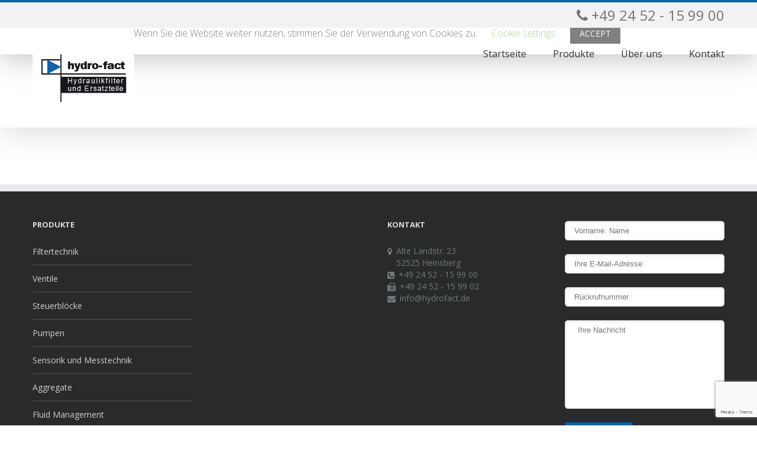

--- FILE ---
content_type: text/html; charset=utf-8
request_url: https://www.google.com/recaptcha/api2/anchor?ar=1&k=6LemL7cUAAAAAPLBLEhKwgHxhGkzA_u3F87ob-xm&co=aHR0cHM6Ly9oeWRyb2ZhY3QuZGU6NDQz&hl=en&v=PoyoqOPhxBO7pBk68S4YbpHZ&size=invisible&anchor-ms=20000&execute-ms=30000&cb=mvetxs2an9y9
body_size: 49533
content:
<!DOCTYPE HTML><html dir="ltr" lang="en"><head><meta http-equiv="Content-Type" content="text/html; charset=UTF-8">
<meta http-equiv="X-UA-Compatible" content="IE=edge">
<title>reCAPTCHA</title>
<style type="text/css">
/* cyrillic-ext */
@font-face {
  font-family: 'Roboto';
  font-style: normal;
  font-weight: 400;
  font-stretch: 100%;
  src: url(//fonts.gstatic.com/s/roboto/v48/KFO7CnqEu92Fr1ME7kSn66aGLdTylUAMa3GUBHMdazTgWw.woff2) format('woff2');
  unicode-range: U+0460-052F, U+1C80-1C8A, U+20B4, U+2DE0-2DFF, U+A640-A69F, U+FE2E-FE2F;
}
/* cyrillic */
@font-face {
  font-family: 'Roboto';
  font-style: normal;
  font-weight: 400;
  font-stretch: 100%;
  src: url(//fonts.gstatic.com/s/roboto/v48/KFO7CnqEu92Fr1ME7kSn66aGLdTylUAMa3iUBHMdazTgWw.woff2) format('woff2');
  unicode-range: U+0301, U+0400-045F, U+0490-0491, U+04B0-04B1, U+2116;
}
/* greek-ext */
@font-face {
  font-family: 'Roboto';
  font-style: normal;
  font-weight: 400;
  font-stretch: 100%;
  src: url(//fonts.gstatic.com/s/roboto/v48/KFO7CnqEu92Fr1ME7kSn66aGLdTylUAMa3CUBHMdazTgWw.woff2) format('woff2');
  unicode-range: U+1F00-1FFF;
}
/* greek */
@font-face {
  font-family: 'Roboto';
  font-style: normal;
  font-weight: 400;
  font-stretch: 100%;
  src: url(//fonts.gstatic.com/s/roboto/v48/KFO7CnqEu92Fr1ME7kSn66aGLdTylUAMa3-UBHMdazTgWw.woff2) format('woff2');
  unicode-range: U+0370-0377, U+037A-037F, U+0384-038A, U+038C, U+038E-03A1, U+03A3-03FF;
}
/* math */
@font-face {
  font-family: 'Roboto';
  font-style: normal;
  font-weight: 400;
  font-stretch: 100%;
  src: url(//fonts.gstatic.com/s/roboto/v48/KFO7CnqEu92Fr1ME7kSn66aGLdTylUAMawCUBHMdazTgWw.woff2) format('woff2');
  unicode-range: U+0302-0303, U+0305, U+0307-0308, U+0310, U+0312, U+0315, U+031A, U+0326-0327, U+032C, U+032F-0330, U+0332-0333, U+0338, U+033A, U+0346, U+034D, U+0391-03A1, U+03A3-03A9, U+03B1-03C9, U+03D1, U+03D5-03D6, U+03F0-03F1, U+03F4-03F5, U+2016-2017, U+2034-2038, U+203C, U+2040, U+2043, U+2047, U+2050, U+2057, U+205F, U+2070-2071, U+2074-208E, U+2090-209C, U+20D0-20DC, U+20E1, U+20E5-20EF, U+2100-2112, U+2114-2115, U+2117-2121, U+2123-214F, U+2190, U+2192, U+2194-21AE, U+21B0-21E5, U+21F1-21F2, U+21F4-2211, U+2213-2214, U+2216-22FF, U+2308-230B, U+2310, U+2319, U+231C-2321, U+2336-237A, U+237C, U+2395, U+239B-23B7, U+23D0, U+23DC-23E1, U+2474-2475, U+25AF, U+25B3, U+25B7, U+25BD, U+25C1, U+25CA, U+25CC, U+25FB, U+266D-266F, U+27C0-27FF, U+2900-2AFF, U+2B0E-2B11, U+2B30-2B4C, U+2BFE, U+3030, U+FF5B, U+FF5D, U+1D400-1D7FF, U+1EE00-1EEFF;
}
/* symbols */
@font-face {
  font-family: 'Roboto';
  font-style: normal;
  font-weight: 400;
  font-stretch: 100%;
  src: url(//fonts.gstatic.com/s/roboto/v48/KFO7CnqEu92Fr1ME7kSn66aGLdTylUAMaxKUBHMdazTgWw.woff2) format('woff2');
  unicode-range: U+0001-000C, U+000E-001F, U+007F-009F, U+20DD-20E0, U+20E2-20E4, U+2150-218F, U+2190, U+2192, U+2194-2199, U+21AF, U+21E6-21F0, U+21F3, U+2218-2219, U+2299, U+22C4-22C6, U+2300-243F, U+2440-244A, U+2460-24FF, U+25A0-27BF, U+2800-28FF, U+2921-2922, U+2981, U+29BF, U+29EB, U+2B00-2BFF, U+4DC0-4DFF, U+FFF9-FFFB, U+10140-1018E, U+10190-1019C, U+101A0, U+101D0-101FD, U+102E0-102FB, U+10E60-10E7E, U+1D2C0-1D2D3, U+1D2E0-1D37F, U+1F000-1F0FF, U+1F100-1F1AD, U+1F1E6-1F1FF, U+1F30D-1F30F, U+1F315, U+1F31C, U+1F31E, U+1F320-1F32C, U+1F336, U+1F378, U+1F37D, U+1F382, U+1F393-1F39F, U+1F3A7-1F3A8, U+1F3AC-1F3AF, U+1F3C2, U+1F3C4-1F3C6, U+1F3CA-1F3CE, U+1F3D4-1F3E0, U+1F3ED, U+1F3F1-1F3F3, U+1F3F5-1F3F7, U+1F408, U+1F415, U+1F41F, U+1F426, U+1F43F, U+1F441-1F442, U+1F444, U+1F446-1F449, U+1F44C-1F44E, U+1F453, U+1F46A, U+1F47D, U+1F4A3, U+1F4B0, U+1F4B3, U+1F4B9, U+1F4BB, U+1F4BF, U+1F4C8-1F4CB, U+1F4D6, U+1F4DA, U+1F4DF, U+1F4E3-1F4E6, U+1F4EA-1F4ED, U+1F4F7, U+1F4F9-1F4FB, U+1F4FD-1F4FE, U+1F503, U+1F507-1F50B, U+1F50D, U+1F512-1F513, U+1F53E-1F54A, U+1F54F-1F5FA, U+1F610, U+1F650-1F67F, U+1F687, U+1F68D, U+1F691, U+1F694, U+1F698, U+1F6AD, U+1F6B2, U+1F6B9-1F6BA, U+1F6BC, U+1F6C6-1F6CF, U+1F6D3-1F6D7, U+1F6E0-1F6EA, U+1F6F0-1F6F3, U+1F6F7-1F6FC, U+1F700-1F7FF, U+1F800-1F80B, U+1F810-1F847, U+1F850-1F859, U+1F860-1F887, U+1F890-1F8AD, U+1F8B0-1F8BB, U+1F8C0-1F8C1, U+1F900-1F90B, U+1F93B, U+1F946, U+1F984, U+1F996, U+1F9E9, U+1FA00-1FA6F, U+1FA70-1FA7C, U+1FA80-1FA89, U+1FA8F-1FAC6, U+1FACE-1FADC, U+1FADF-1FAE9, U+1FAF0-1FAF8, U+1FB00-1FBFF;
}
/* vietnamese */
@font-face {
  font-family: 'Roboto';
  font-style: normal;
  font-weight: 400;
  font-stretch: 100%;
  src: url(//fonts.gstatic.com/s/roboto/v48/KFO7CnqEu92Fr1ME7kSn66aGLdTylUAMa3OUBHMdazTgWw.woff2) format('woff2');
  unicode-range: U+0102-0103, U+0110-0111, U+0128-0129, U+0168-0169, U+01A0-01A1, U+01AF-01B0, U+0300-0301, U+0303-0304, U+0308-0309, U+0323, U+0329, U+1EA0-1EF9, U+20AB;
}
/* latin-ext */
@font-face {
  font-family: 'Roboto';
  font-style: normal;
  font-weight: 400;
  font-stretch: 100%;
  src: url(//fonts.gstatic.com/s/roboto/v48/KFO7CnqEu92Fr1ME7kSn66aGLdTylUAMa3KUBHMdazTgWw.woff2) format('woff2');
  unicode-range: U+0100-02BA, U+02BD-02C5, U+02C7-02CC, U+02CE-02D7, U+02DD-02FF, U+0304, U+0308, U+0329, U+1D00-1DBF, U+1E00-1E9F, U+1EF2-1EFF, U+2020, U+20A0-20AB, U+20AD-20C0, U+2113, U+2C60-2C7F, U+A720-A7FF;
}
/* latin */
@font-face {
  font-family: 'Roboto';
  font-style: normal;
  font-weight: 400;
  font-stretch: 100%;
  src: url(//fonts.gstatic.com/s/roboto/v48/KFO7CnqEu92Fr1ME7kSn66aGLdTylUAMa3yUBHMdazQ.woff2) format('woff2');
  unicode-range: U+0000-00FF, U+0131, U+0152-0153, U+02BB-02BC, U+02C6, U+02DA, U+02DC, U+0304, U+0308, U+0329, U+2000-206F, U+20AC, U+2122, U+2191, U+2193, U+2212, U+2215, U+FEFF, U+FFFD;
}
/* cyrillic-ext */
@font-face {
  font-family: 'Roboto';
  font-style: normal;
  font-weight: 500;
  font-stretch: 100%;
  src: url(//fonts.gstatic.com/s/roboto/v48/KFO7CnqEu92Fr1ME7kSn66aGLdTylUAMa3GUBHMdazTgWw.woff2) format('woff2');
  unicode-range: U+0460-052F, U+1C80-1C8A, U+20B4, U+2DE0-2DFF, U+A640-A69F, U+FE2E-FE2F;
}
/* cyrillic */
@font-face {
  font-family: 'Roboto';
  font-style: normal;
  font-weight: 500;
  font-stretch: 100%;
  src: url(//fonts.gstatic.com/s/roboto/v48/KFO7CnqEu92Fr1ME7kSn66aGLdTylUAMa3iUBHMdazTgWw.woff2) format('woff2');
  unicode-range: U+0301, U+0400-045F, U+0490-0491, U+04B0-04B1, U+2116;
}
/* greek-ext */
@font-face {
  font-family: 'Roboto';
  font-style: normal;
  font-weight: 500;
  font-stretch: 100%;
  src: url(//fonts.gstatic.com/s/roboto/v48/KFO7CnqEu92Fr1ME7kSn66aGLdTylUAMa3CUBHMdazTgWw.woff2) format('woff2');
  unicode-range: U+1F00-1FFF;
}
/* greek */
@font-face {
  font-family: 'Roboto';
  font-style: normal;
  font-weight: 500;
  font-stretch: 100%;
  src: url(//fonts.gstatic.com/s/roboto/v48/KFO7CnqEu92Fr1ME7kSn66aGLdTylUAMa3-UBHMdazTgWw.woff2) format('woff2');
  unicode-range: U+0370-0377, U+037A-037F, U+0384-038A, U+038C, U+038E-03A1, U+03A3-03FF;
}
/* math */
@font-face {
  font-family: 'Roboto';
  font-style: normal;
  font-weight: 500;
  font-stretch: 100%;
  src: url(//fonts.gstatic.com/s/roboto/v48/KFO7CnqEu92Fr1ME7kSn66aGLdTylUAMawCUBHMdazTgWw.woff2) format('woff2');
  unicode-range: U+0302-0303, U+0305, U+0307-0308, U+0310, U+0312, U+0315, U+031A, U+0326-0327, U+032C, U+032F-0330, U+0332-0333, U+0338, U+033A, U+0346, U+034D, U+0391-03A1, U+03A3-03A9, U+03B1-03C9, U+03D1, U+03D5-03D6, U+03F0-03F1, U+03F4-03F5, U+2016-2017, U+2034-2038, U+203C, U+2040, U+2043, U+2047, U+2050, U+2057, U+205F, U+2070-2071, U+2074-208E, U+2090-209C, U+20D0-20DC, U+20E1, U+20E5-20EF, U+2100-2112, U+2114-2115, U+2117-2121, U+2123-214F, U+2190, U+2192, U+2194-21AE, U+21B0-21E5, U+21F1-21F2, U+21F4-2211, U+2213-2214, U+2216-22FF, U+2308-230B, U+2310, U+2319, U+231C-2321, U+2336-237A, U+237C, U+2395, U+239B-23B7, U+23D0, U+23DC-23E1, U+2474-2475, U+25AF, U+25B3, U+25B7, U+25BD, U+25C1, U+25CA, U+25CC, U+25FB, U+266D-266F, U+27C0-27FF, U+2900-2AFF, U+2B0E-2B11, U+2B30-2B4C, U+2BFE, U+3030, U+FF5B, U+FF5D, U+1D400-1D7FF, U+1EE00-1EEFF;
}
/* symbols */
@font-face {
  font-family: 'Roboto';
  font-style: normal;
  font-weight: 500;
  font-stretch: 100%;
  src: url(//fonts.gstatic.com/s/roboto/v48/KFO7CnqEu92Fr1ME7kSn66aGLdTylUAMaxKUBHMdazTgWw.woff2) format('woff2');
  unicode-range: U+0001-000C, U+000E-001F, U+007F-009F, U+20DD-20E0, U+20E2-20E4, U+2150-218F, U+2190, U+2192, U+2194-2199, U+21AF, U+21E6-21F0, U+21F3, U+2218-2219, U+2299, U+22C4-22C6, U+2300-243F, U+2440-244A, U+2460-24FF, U+25A0-27BF, U+2800-28FF, U+2921-2922, U+2981, U+29BF, U+29EB, U+2B00-2BFF, U+4DC0-4DFF, U+FFF9-FFFB, U+10140-1018E, U+10190-1019C, U+101A0, U+101D0-101FD, U+102E0-102FB, U+10E60-10E7E, U+1D2C0-1D2D3, U+1D2E0-1D37F, U+1F000-1F0FF, U+1F100-1F1AD, U+1F1E6-1F1FF, U+1F30D-1F30F, U+1F315, U+1F31C, U+1F31E, U+1F320-1F32C, U+1F336, U+1F378, U+1F37D, U+1F382, U+1F393-1F39F, U+1F3A7-1F3A8, U+1F3AC-1F3AF, U+1F3C2, U+1F3C4-1F3C6, U+1F3CA-1F3CE, U+1F3D4-1F3E0, U+1F3ED, U+1F3F1-1F3F3, U+1F3F5-1F3F7, U+1F408, U+1F415, U+1F41F, U+1F426, U+1F43F, U+1F441-1F442, U+1F444, U+1F446-1F449, U+1F44C-1F44E, U+1F453, U+1F46A, U+1F47D, U+1F4A3, U+1F4B0, U+1F4B3, U+1F4B9, U+1F4BB, U+1F4BF, U+1F4C8-1F4CB, U+1F4D6, U+1F4DA, U+1F4DF, U+1F4E3-1F4E6, U+1F4EA-1F4ED, U+1F4F7, U+1F4F9-1F4FB, U+1F4FD-1F4FE, U+1F503, U+1F507-1F50B, U+1F50D, U+1F512-1F513, U+1F53E-1F54A, U+1F54F-1F5FA, U+1F610, U+1F650-1F67F, U+1F687, U+1F68D, U+1F691, U+1F694, U+1F698, U+1F6AD, U+1F6B2, U+1F6B9-1F6BA, U+1F6BC, U+1F6C6-1F6CF, U+1F6D3-1F6D7, U+1F6E0-1F6EA, U+1F6F0-1F6F3, U+1F6F7-1F6FC, U+1F700-1F7FF, U+1F800-1F80B, U+1F810-1F847, U+1F850-1F859, U+1F860-1F887, U+1F890-1F8AD, U+1F8B0-1F8BB, U+1F8C0-1F8C1, U+1F900-1F90B, U+1F93B, U+1F946, U+1F984, U+1F996, U+1F9E9, U+1FA00-1FA6F, U+1FA70-1FA7C, U+1FA80-1FA89, U+1FA8F-1FAC6, U+1FACE-1FADC, U+1FADF-1FAE9, U+1FAF0-1FAF8, U+1FB00-1FBFF;
}
/* vietnamese */
@font-face {
  font-family: 'Roboto';
  font-style: normal;
  font-weight: 500;
  font-stretch: 100%;
  src: url(//fonts.gstatic.com/s/roboto/v48/KFO7CnqEu92Fr1ME7kSn66aGLdTylUAMa3OUBHMdazTgWw.woff2) format('woff2');
  unicode-range: U+0102-0103, U+0110-0111, U+0128-0129, U+0168-0169, U+01A0-01A1, U+01AF-01B0, U+0300-0301, U+0303-0304, U+0308-0309, U+0323, U+0329, U+1EA0-1EF9, U+20AB;
}
/* latin-ext */
@font-face {
  font-family: 'Roboto';
  font-style: normal;
  font-weight: 500;
  font-stretch: 100%;
  src: url(//fonts.gstatic.com/s/roboto/v48/KFO7CnqEu92Fr1ME7kSn66aGLdTylUAMa3KUBHMdazTgWw.woff2) format('woff2');
  unicode-range: U+0100-02BA, U+02BD-02C5, U+02C7-02CC, U+02CE-02D7, U+02DD-02FF, U+0304, U+0308, U+0329, U+1D00-1DBF, U+1E00-1E9F, U+1EF2-1EFF, U+2020, U+20A0-20AB, U+20AD-20C0, U+2113, U+2C60-2C7F, U+A720-A7FF;
}
/* latin */
@font-face {
  font-family: 'Roboto';
  font-style: normal;
  font-weight: 500;
  font-stretch: 100%;
  src: url(//fonts.gstatic.com/s/roboto/v48/KFO7CnqEu92Fr1ME7kSn66aGLdTylUAMa3yUBHMdazQ.woff2) format('woff2');
  unicode-range: U+0000-00FF, U+0131, U+0152-0153, U+02BB-02BC, U+02C6, U+02DA, U+02DC, U+0304, U+0308, U+0329, U+2000-206F, U+20AC, U+2122, U+2191, U+2193, U+2212, U+2215, U+FEFF, U+FFFD;
}
/* cyrillic-ext */
@font-face {
  font-family: 'Roboto';
  font-style: normal;
  font-weight: 900;
  font-stretch: 100%;
  src: url(//fonts.gstatic.com/s/roboto/v48/KFO7CnqEu92Fr1ME7kSn66aGLdTylUAMa3GUBHMdazTgWw.woff2) format('woff2');
  unicode-range: U+0460-052F, U+1C80-1C8A, U+20B4, U+2DE0-2DFF, U+A640-A69F, U+FE2E-FE2F;
}
/* cyrillic */
@font-face {
  font-family: 'Roboto';
  font-style: normal;
  font-weight: 900;
  font-stretch: 100%;
  src: url(//fonts.gstatic.com/s/roboto/v48/KFO7CnqEu92Fr1ME7kSn66aGLdTylUAMa3iUBHMdazTgWw.woff2) format('woff2');
  unicode-range: U+0301, U+0400-045F, U+0490-0491, U+04B0-04B1, U+2116;
}
/* greek-ext */
@font-face {
  font-family: 'Roboto';
  font-style: normal;
  font-weight: 900;
  font-stretch: 100%;
  src: url(//fonts.gstatic.com/s/roboto/v48/KFO7CnqEu92Fr1ME7kSn66aGLdTylUAMa3CUBHMdazTgWw.woff2) format('woff2');
  unicode-range: U+1F00-1FFF;
}
/* greek */
@font-face {
  font-family: 'Roboto';
  font-style: normal;
  font-weight: 900;
  font-stretch: 100%;
  src: url(//fonts.gstatic.com/s/roboto/v48/KFO7CnqEu92Fr1ME7kSn66aGLdTylUAMa3-UBHMdazTgWw.woff2) format('woff2');
  unicode-range: U+0370-0377, U+037A-037F, U+0384-038A, U+038C, U+038E-03A1, U+03A3-03FF;
}
/* math */
@font-face {
  font-family: 'Roboto';
  font-style: normal;
  font-weight: 900;
  font-stretch: 100%;
  src: url(//fonts.gstatic.com/s/roboto/v48/KFO7CnqEu92Fr1ME7kSn66aGLdTylUAMawCUBHMdazTgWw.woff2) format('woff2');
  unicode-range: U+0302-0303, U+0305, U+0307-0308, U+0310, U+0312, U+0315, U+031A, U+0326-0327, U+032C, U+032F-0330, U+0332-0333, U+0338, U+033A, U+0346, U+034D, U+0391-03A1, U+03A3-03A9, U+03B1-03C9, U+03D1, U+03D5-03D6, U+03F0-03F1, U+03F4-03F5, U+2016-2017, U+2034-2038, U+203C, U+2040, U+2043, U+2047, U+2050, U+2057, U+205F, U+2070-2071, U+2074-208E, U+2090-209C, U+20D0-20DC, U+20E1, U+20E5-20EF, U+2100-2112, U+2114-2115, U+2117-2121, U+2123-214F, U+2190, U+2192, U+2194-21AE, U+21B0-21E5, U+21F1-21F2, U+21F4-2211, U+2213-2214, U+2216-22FF, U+2308-230B, U+2310, U+2319, U+231C-2321, U+2336-237A, U+237C, U+2395, U+239B-23B7, U+23D0, U+23DC-23E1, U+2474-2475, U+25AF, U+25B3, U+25B7, U+25BD, U+25C1, U+25CA, U+25CC, U+25FB, U+266D-266F, U+27C0-27FF, U+2900-2AFF, U+2B0E-2B11, U+2B30-2B4C, U+2BFE, U+3030, U+FF5B, U+FF5D, U+1D400-1D7FF, U+1EE00-1EEFF;
}
/* symbols */
@font-face {
  font-family: 'Roboto';
  font-style: normal;
  font-weight: 900;
  font-stretch: 100%;
  src: url(//fonts.gstatic.com/s/roboto/v48/KFO7CnqEu92Fr1ME7kSn66aGLdTylUAMaxKUBHMdazTgWw.woff2) format('woff2');
  unicode-range: U+0001-000C, U+000E-001F, U+007F-009F, U+20DD-20E0, U+20E2-20E4, U+2150-218F, U+2190, U+2192, U+2194-2199, U+21AF, U+21E6-21F0, U+21F3, U+2218-2219, U+2299, U+22C4-22C6, U+2300-243F, U+2440-244A, U+2460-24FF, U+25A0-27BF, U+2800-28FF, U+2921-2922, U+2981, U+29BF, U+29EB, U+2B00-2BFF, U+4DC0-4DFF, U+FFF9-FFFB, U+10140-1018E, U+10190-1019C, U+101A0, U+101D0-101FD, U+102E0-102FB, U+10E60-10E7E, U+1D2C0-1D2D3, U+1D2E0-1D37F, U+1F000-1F0FF, U+1F100-1F1AD, U+1F1E6-1F1FF, U+1F30D-1F30F, U+1F315, U+1F31C, U+1F31E, U+1F320-1F32C, U+1F336, U+1F378, U+1F37D, U+1F382, U+1F393-1F39F, U+1F3A7-1F3A8, U+1F3AC-1F3AF, U+1F3C2, U+1F3C4-1F3C6, U+1F3CA-1F3CE, U+1F3D4-1F3E0, U+1F3ED, U+1F3F1-1F3F3, U+1F3F5-1F3F7, U+1F408, U+1F415, U+1F41F, U+1F426, U+1F43F, U+1F441-1F442, U+1F444, U+1F446-1F449, U+1F44C-1F44E, U+1F453, U+1F46A, U+1F47D, U+1F4A3, U+1F4B0, U+1F4B3, U+1F4B9, U+1F4BB, U+1F4BF, U+1F4C8-1F4CB, U+1F4D6, U+1F4DA, U+1F4DF, U+1F4E3-1F4E6, U+1F4EA-1F4ED, U+1F4F7, U+1F4F9-1F4FB, U+1F4FD-1F4FE, U+1F503, U+1F507-1F50B, U+1F50D, U+1F512-1F513, U+1F53E-1F54A, U+1F54F-1F5FA, U+1F610, U+1F650-1F67F, U+1F687, U+1F68D, U+1F691, U+1F694, U+1F698, U+1F6AD, U+1F6B2, U+1F6B9-1F6BA, U+1F6BC, U+1F6C6-1F6CF, U+1F6D3-1F6D7, U+1F6E0-1F6EA, U+1F6F0-1F6F3, U+1F6F7-1F6FC, U+1F700-1F7FF, U+1F800-1F80B, U+1F810-1F847, U+1F850-1F859, U+1F860-1F887, U+1F890-1F8AD, U+1F8B0-1F8BB, U+1F8C0-1F8C1, U+1F900-1F90B, U+1F93B, U+1F946, U+1F984, U+1F996, U+1F9E9, U+1FA00-1FA6F, U+1FA70-1FA7C, U+1FA80-1FA89, U+1FA8F-1FAC6, U+1FACE-1FADC, U+1FADF-1FAE9, U+1FAF0-1FAF8, U+1FB00-1FBFF;
}
/* vietnamese */
@font-face {
  font-family: 'Roboto';
  font-style: normal;
  font-weight: 900;
  font-stretch: 100%;
  src: url(//fonts.gstatic.com/s/roboto/v48/KFO7CnqEu92Fr1ME7kSn66aGLdTylUAMa3OUBHMdazTgWw.woff2) format('woff2');
  unicode-range: U+0102-0103, U+0110-0111, U+0128-0129, U+0168-0169, U+01A0-01A1, U+01AF-01B0, U+0300-0301, U+0303-0304, U+0308-0309, U+0323, U+0329, U+1EA0-1EF9, U+20AB;
}
/* latin-ext */
@font-face {
  font-family: 'Roboto';
  font-style: normal;
  font-weight: 900;
  font-stretch: 100%;
  src: url(//fonts.gstatic.com/s/roboto/v48/KFO7CnqEu92Fr1ME7kSn66aGLdTylUAMa3KUBHMdazTgWw.woff2) format('woff2');
  unicode-range: U+0100-02BA, U+02BD-02C5, U+02C7-02CC, U+02CE-02D7, U+02DD-02FF, U+0304, U+0308, U+0329, U+1D00-1DBF, U+1E00-1E9F, U+1EF2-1EFF, U+2020, U+20A0-20AB, U+20AD-20C0, U+2113, U+2C60-2C7F, U+A720-A7FF;
}
/* latin */
@font-face {
  font-family: 'Roboto';
  font-style: normal;
  font-weight: 900;
  font-stretch: 100%;
  src: url(//fonts.gstatic.com/s/roboto/v48/KFO7CnqEu92Fr1ME7kSn66aGLdTylUAMa3yUBHMdazQ.woff2) format('woff2');
  unicode-range: U+0000-00FF, U+0131, U+0152-0153, U+02BB-02BC, U+02C6, U+02DA, U+02DC, U+0304, U+0308, U+0329, U+2000-206F, U+20AC, U+2122, U+2191, U+2193, U+2212, U+2215, U+FEFF, U+FFFD;
}

</style>
<link rel="stylesheet" type="text/css" href="https://www.gstatic.com/recaptcha/releases/PoyoqOPhxBO7pBk68S4YbpHZ/styles__ltr.css">
<script nonce="j5sIcxg6SSx1-NEZZYCM3g" type="text/javascript">window['__recaptcha_api'] = 'https://www.google.com/recaptcha/api2/';</script>
<script type="text/javascript" src="https://www.gstatic.com/recaptcha/releases/PoyoqOPhxBO7pBk68S4YbpHZ/recaptcha__en.js" nonce="j5sIcxg6SSx1-NEZZYCM3g">
      
    </script></head>
<body><div id="rc-anchor-alert" class="rc-anchor-alert"></div>
<input type="hidden" id="recaptcha-token" value="[base64]">
<script type="text/javascript" nonce="j5sIcxg6SSx1-NEZZYCM3g">
      recaptcha.anchor.Main.init("[\x22ainput\x22,[\x22bgdata\x22,\x22\x22,\[base64]/[base64]/[base64]/[base64]/[base64]/[base64]/KGcoTywyNTMsTy5PKSxVRyhPLEMpKTpnKE8sMjUzLEMpLE8pKSxsKSksTykpfSxieT1mdW5jdGlvbihDLE8sdSxsKXtmb3IobD0odT1SKEMpLDApO08+MDtPLS0pbD1sPDw4fFooQyk7ZyhDLHUsbCl9LFVHPWZ1bmN0aW9uKEMsTyl7Qy5pLmxlbmd0aD4xMDQ/[base64]/[base64]/[base64]/[base64]/[base64]/[base64]/[base64]\\u003d\x22,\[base64]\\u003d\x22,\x22C8KAw4/Dl3/DvMOww5fDrsO3w6ZKIcOxwowjw4QEwp8NRcOgPcO8w5PDp8Ktw7vDvVjCvsO0w67Dt8Kiw69vaHYZwrjCkVTDhcKjbGR2asOJUwdzw7DDmMO4w73DuClUwq04w4JgwqPDtsK+CHQ/w4LDhcOCY8ODw4NIJjDCrcOeBDETw6d8XsK/wrXDlSXCgnLCm8OYEUbDlMOhw6fDn8O8dmLCr8Okw4EIRELCmcKwwpx6woTCgG1HUHfDvRbCoMObRATCl8KKIU9kMsOGLcKZK8OMwpsYw7zCugxpKMKuDcOsD8K+D8O5VTLCgFXCrkfDpcKQLsO2E8Kpw7RcXsKSe8OHwqY/wow3BUobRcOFaT7CrcKEwqTDqsKaw5rCpMOlA8KScsOCVMOlJ8OCwoVwwoLCmhTCsHl5aU/[base64]/[base64]/DqsKJVQEtwr4Qwro6dMOgw4xVw7PDisKyACkwb0o5bDYOPjLDusObA1V2w4fDh8O/[base64]/CsMOLw7vDk8KawprDnMOjRcKUbWAFw7TContVwp87e8Kha1PCqcKowp/CvMOMw5DDvMOwdMOMKsOfw73CthbCisKZw7N/Sm5CwqvDqMOyXsOvJcKaOsK5wp4uEmwxayxEYWDDuiPDqFvCvcK1w6/CsEzDs8OJTcKIT8OFAAAzwpwqMnopwqxPwpbCo8O2wqRDf0bCpsOpwrDCqmnDgsOHwoF/QMOQwotSN8OANh3DuSBKwoFQZGfCoQPCuQrClMODb8K7N1vDisOawpjDrGVjw4DCvcO2wr/[base64]/ChsOCw5DCnAPCoMKRD8KKw5J1w4DDvMOLwq9VK8OeQ8OpwrfCgjpPFhfDnxPDvnDDnMK0XcOxMhk8w59wBWbCq8KbbsOAw6gqwr4pw70ewqDDt8KSwpHDokE6N23Dp8O0w7fCrcO7wrjDt2pMwpVWw4LDsVbDnsOUQcOlw4DDpMKqXcKzVWEvVMO/[base64]/Duhc+w4sjw5kJw7N1N1Znw4vDocKPfR9Mw6p9Th5bD8KmbsOYwokYWXzDi8OaVkLDoGgAJcOVMkrCvMOHOMKdfRJOQkTDmsKpYVFkw4zCkCHCuMODJTzDjcKLKnBCw7Bxwroxw4sgw7hCQcOqAmHDmcK1K8OqE0d9wrPDhA/Cv8ODw591w4MtRMOdw5I/w4YBwqzDk8O4wo8fNEVfw5zDocKeWsK6UgLCuDFiwoHCr8KBw4YmITFcw6DDoMOdUxxwwr7DjMKfccOOwqDDjnVyU1XCncO4VcKKw6HDkQrCqcKmwp7CucOAYlxXVcKwwroAwr/CssKaworCtDDDvcKLwr4dZcO2wpVUJsKvwo1EJ8KHE8Kjw7NbDsKdEsOvwq7Dr1cRw6hewoMBwrIfOcKhwoljw75Hw45DwqPDrsO4w7gCSELDgcK/[base64]/DiA3Dt8OkE8KYHyQHG8OEFcKlLx/[base64]/Q2vCqwNiwqUDAcK9w4HDn0jCl8KuRSjDj8KkVVPDkMOPG1bCnGLDlj0/U8Kowr8Tw4HClHXCpsKuwoXDpsKIR8OowplLw5jDgsOkwptew7jCjsKLS8OAw5E2c8O4fhxYw5DCmsKFwo8xCj/Dgm/CrQoyKyNew6HDisO9wp3CnMO2SMKpw7HChUwkHMO7wrl4wqDCvsK0KjPChcKKw7zCqwgewq3CphZowos3DMO6w60ZGMKcVcKQF8KPAMOww6/ClgLCmcOvelY8BH/[base64]/VHQcwp/DmlUBB8O7XGoUwrDDk8KJw6Uhw7DCrcKuYMOUw5bDpA7Cp8OGLMOBw5nDsVjCqB/Cq8KYwqgRwqDCl2bDrcO/eMOWMF7DjMOTO8KyCMOaw78Fwql1wqwnPX3CoRPDmRvCkMKjUklVVnrClGMWw6oCPzTDvMKIWg5BLMKuw4Qww6zCnUDDnsK/[base64]/CtDMKw5PDlsKdJCxSwrYKe8KKw5l3w77DuwjDuVrChVDDpQJ7w71tPAvCh1HDgcOww61HaxTDocKvdxYuwpTDt8Kqw4fDnDhLY8KEwplNw5YbOcKMAMOMXsKRwrIoNsKELsKXTMOcwq7CoMKRXzcSaCJdcxxmwptowrfCnsKMScOCVynDnMKLR2w/X8KbKsOww5vCpMK4SARgw4vDqAnCgUPCkcO/wqDDmThYw494dGfCqErDucORwoY9EXEWHjHCnmrCvAXCnsK1b8Kswo3ClAIiwpDCkcKeT8KVJsOfwrMdHsOfJD0NIcOcwp5hEC96JcKhw5xMNW5Jw77DiEoYw5zDlsK3FsObUE/DlGEhZX7DkgN1VsODWsOjAMOOw4XCs8KcB2YhV8OyZg/[base64]/DmHTCuMKNGk4Pw5HDrcOKTMONEsOPwpzDtXHDqjM3bx/Ck8OLwoXCoMKgEGXCisOjwpXClRltQzXDrcOpIcK6MknDicO/KsO0HGnDpMODJ8KNQQHDp8KdMMKZw5ABw69EwpbCscOrBcKYw7kkw7J6SE/CqcOfX8Oaw7DDrsO1woFvw6/CsMO+XWokwoHCg8OUwrtKw7HDlMKvw5wRwqLCnFbDmFlAGBcEw5Eyw6HCi2/[base64]/DlTPDlcKhJMKxw4JdXWgTJXhFwpd+JynDl8KXesOzcsKsNcKswqLDu8OuTnprBxHCmMOEE1nCqH/CnDY5w7tEHcOqwqNewoDCk3F3w5nDjcOYwrVGHcKawpvDmXPCuMKnw55gXzItwpTCisO7wrfDq2J0ZFkeak/Ck8Ovw7LCrsO0wrEJw4wVw7nDgMO3w5ZWaErCj2XDozFOX03DsMK1PcKZJU95w6DDhks8UnfDpsK+wp8TUMOTahZVbUNCwpw6wpXCg8Omw7jDqzgjwpzCqMOqw6LCmTU1ZnNAwq/DgzYEwqQjT8OkRcOsU0p/w4LDkMKdWzNROh7Cu8OoGhbCvMKbKgBCTV4Jw59dd0DDo8KlPMORwq0iw7vDuMKxPhHCv0dAKjRyBcO4w6rDlRzDrcOHw7gpCFBuw5w0IsKvdcKswrhhYAs2XMKPwrYHOXVnIiLDhRrCvcOxFcONw4Qow455RsOTw7hoMsOtwoxcAi/DrcOiecOOw5DCk8OnwrDCsWjDv8KNwowkB8KEfMKNZCrCo2nChcKGMBPDqMKIN8OJL3zDjMKPPwIxw47DmMKSJMOFOlHCuyDCiMKVwpTDhF8+cm4Gwplaw7oxw7DCmgXDusKQw6jCgioqWUAhwoEVVQESWm/Cu8OdMcOpCXFtDRvDoMKqEGLDlsKpWUDDqsOeBMOtwpEew6M3ahnDv8KUw6LCgcKTw4XDosOlwrHCqsOwwp7CpMKMasOLYxLDoGDCksKKYcOOwrcldQFNMQXDmAwgWG3Cii8CwrAlM1p4BMK7wrPDmMKmwr7Cq2DDgnzColsmYcOYeMK+wqdkPHnCtFF0w65Pwq/[base64]/[base64]/w403wpXCl8KLeB3CmcKfw6XDuHsEAXbCrcK6wqIkJDxPN8Oiw6LCj8KQS3dvw6zClMOZwr7Dq8Ktwpg/W8OXPcKtwoAaw5TDqj9qV3kyAsOPSSLCk8ONViNqw5fCmMOaw7VYJELCtTrCh8OTHMOKUVzCnwlIw6o+MUTCk8OxGsKjDWAjZsKHMEpSwrRsw6/CncOcEQ3CqWlkw6PDh8OlwoYuwrrDnsOZwq3DsWrDswFPwrLCrcOawp0XG0FNw6VIw6QRw6DCpFRAdkPCsRfDkjpSPBg/BsOfaUkvwo1NcSckHhHDjHV4wo/DgMKcwp0zGTHCjkIsw7JHw4XCsTg1WcKOd2pPwqlkbsOsw4IIw5PCllArwrLCncKaFgbCtSvDgGFKwqBgFsKYw6oiwr/CmcOZw5TCpiZpSsKCF8OeMyXDmC/DsMKIwppJaMORw48Ja8Oww5lswqZ4P8KyHnnDjWXCuMKnIgg/w4wWOzDCgA9Mwq/[base64]/CocKeXsOjw4LCpGN4Fl/CgmjDksKKQG7DksOSfhtfZsO/w5sBOl7Dk0DCuTvDrMKaDGfDs8OLwqYlLz4eD3vDoALCjsOkHTNWw69zLi/DpcKMw4ZCwolgccKdw4wVwpzChsOLw6EjNVJabRHCnMKPGQjChsKGwqTCo8KFw74BOcOwVVdZbT3CncKIwoZ9KlXChsKSwrJSXRs5wrEzMUrDoQTCtUkaw6fDmWzCo8OMH8Kaw5Uow5A8WG5aHHZbw5XDrU5/w63CnF/CmXQ1GD3CkcO3MmXCvsKyG8O2wrA5w5rClGlLw4Msw4tlwqLCoMORdVrCr8KDw4jDmBPDsMOMw47DgMKHdcKjw4DDqBYZN8OIw5ZaXEwUwp3DiRXDnS0bKHbChFPCknBBdMOvUwQgwr0/[base64]/DjMOhwp9Tw5rDilnDumjCqcO1ZcOjwpsvw5RMHGTCtV3DoytFdDrClFLDusKANwLDjFRWw4LCncORw5TCrGhBw4JWEkPCowlCw4zDr8OyGcOrWQBuD2nCu3jCrsOZwpzCksOywp/DlMKMwotYwrDClMOGcCYywqpjwrfClEjDqMOHwpVeAsO4wrIGMcKKwrhew5QhM3/Dn8KnKMORfcO3wpHDjsOSwr1QfHQhw7bCvF1JU1nCoMOpIxpZwpTDj8Oiwr8bTsOIC21dG8K5AcOgwofCncKwGsKpwrjDjcKzc8KsbMOpZw9Sw6oIQTwDX8OuZV1JXCnCmcKZw4olWWsoOcKNw6HChShcCQ5iWsKyw7XChMK1wqHDpMKsVcOZw4vDnMOIC17CmMKHw6/[base64]/[base64]/TXJTcsKLGcKfc3/CjV/DpcO6VRjCsMKgG8ODfcKowpxsDcO7e8OFND53MMKmwoVid2DDvsOUb8OCJcObUmLDmcOQw7jCsMOxL2XDiRJDw64Lw43DncOWw4oOw7trw7PCo8K3wp0rw4V8w4wvw6fCrcK+wrnDuxXCtcKgKRLDoEDCgkfDvyXCgcKdJsOKJcKRw4LCtMKych7CtcOmw7hmS2/CkMOyOsKHMsOGWcOZRnXCpw7DmDzDqAs6JE04VGQKwq8fw4fCgxPCnsK0aCl1M3rDoMOpw7U4woUFfD7CnsKuwpvDu8OSw6DCtgHDpcKOw6UrwqvCvMKuw5lpFgfDn8K1d8OcE8O5VcO/[base64]/Dk8OcRsKOCVw1dE/Ct8Orw53DoMKFwoDCpwHDl3MzwrIWRsKdwpHDpDXCisOLVMKHVBbDl8OcYGNQwqbDvsKBS0vChT8NwqrDjXUMI3lWFUNAwpRZZhZkw6fChCxkdGfDjXbCssOhw6BOw5TDjMKtN8O2wptWwoHCshFIwq/DpFnCiy0lw55Aw7dRYcKARsOsXcKPwrtow5DCrFxHw6nDjCBOwrwvw5dEecOjw44YY8KKP8O/w4JIFsKlfHHDtAnDkcKcw4p/[base64]/DjsK8Sw7DkMO6w4gFYMOXw5vCtHbDlcOuGcK1fMOYwrvDjhPCksKCY8OIw5HDky9zw7ZQI8OGwonCgmEtwqBlwoPCkGrCtCQ3w4HCinDDugEVC8KTARbDo1t3OcK/PV4UI8KgOcKwRljCjyjDhcOzRkJkw7BUwqYqBsK9w7TCssK1SH/CrcOtw4Eqw4oBw5hQYBLCjMOZwq4Gwp3DsAPCiQLCpcK1E8KeQWdAfi9rw4bDlj4Uw4nDlcKkwoXDjTpnJA3CuMKkDsKIwp1mH0YeUcKgPMOhXSxDUivDtcK9cnZGwqB+wq0MJ8KFw7LDtMOBGcKvw48HSMODw7/[base64]/Cn13Co03Dr8O9ExfCuMK/[base64]/CghLCs8K5wp7Digc2wp9QfcOxwr3DjsKJW8O/w411w7zCtV4nEysOB1QQN0TCpMO8w65EckbCpcOWFybDijNQw7DDucOdwrPDscK+Gxd8AFJHblMGNQjDoMOYAzYswqPDpCbDisOMLHhqw7QIwrRcwofCjMKBw75FfXRXHcOVRSsqw48vZMKBZD/[base64]/w4QAU8OYwq1oF1kswp3DisKZKV3Dn8Kdwo7DjsKrDHFVw6o+Lh1rXhzDvC1mQ1xDwo/Dg2MVTU1eYcOgwqXDrMKnwqbDunpgJQ3CjsKWB8KHG8Ofw7fCpwBLw5kPLQDDhXQHw5DCpCgkw53ClwrCtMOhXsK+w5Qdw5B/wqccwqpVwodCw7DCmCEASMOncsOtGi7CuHPDnWJ8fAI+wr1lw5E7w4Zbw7JIw6/DtMKHc8K5w7jCuExTw6RpwqjCuyEMwrdyw7LCrcObNjrCuT5gF8OcwrJnw7tDw7/CjQTDp8Kpw7liPURjw4U0w79Fw5U0BXovw4fDmcKBC8OBwr/[base64]/[base64]/[base64]/[base64]/CjsKAwq3Com/CgRjClsOMQ8OhXsKpwqw4wqQmK8KowrdUXsKuwod1w5vDqDzDrVQtbwfDgTgSLsK6wpbDusOIXEHCknhtwq88w5AEwpXCnw8Ac0rDocKJwq4Pwr/Cu8KJw7xkUXZMwonDtcOPwpnDssKiwoo6asKpw6fDk8KDTMKqKcOhBzFKJMKAw6zCvgAmwpHDrUAVw6NJw5HCqRNWdsKaAMKqHMOrYMOWwoY2L8KAWTTDn8OgacK1w5sWWHvDusKEw6XDigfDp1cwVH4vOy4tw4zDuFjCrEvDvMO5KzfDtg/DqjrDmznDlcOXwowjw6dGeUZdw7TCkAojwpnDmMOjwo7Ds2QGw7jDt0oOVHZrw4BbGsKzwonCgTbDkWDDsMK+w7Euwq8zecOnw4nDryoCw6JZB2IbwpJ3Ag85amFdwrFTeMK9O8KGAXQrX8KbUyjCv2nCpHDDp8OuwqnCv8KSwp1hwoY4McO2X8KuOCo6woJ/wqZDczXDrMOlHHVEwo7Cl0XCvC7CqGHCoz7DgcOrw7ltwodzw7ROfDnCpzvDjDfCosKWKQ8GKMOWBCNhRE3Drjk2Hx7DlU5nBsKtw545GmdKZi7CocKQHBMlwrvDjyPDssKNw5gqIGjDicOnGXLDijgad8K/THRpw4rDl3XDl8KDw4JNw7kuLcO6UyDCucKowqVmXlPDo8KCQyHDscK4acOEwpHCmBMPwp/CgkVpwqgCTcOxL2zCs1LDpz/CvMKWEsOwwo0mWcOvbMOBUcO6GsOfZXTCu2ZEfMKgP8KVXBV1w5HDl8OPw5wGR8KgF2bCpcKOwrrCpXIRL8OFwrpEw5YAw6/CrWQ8F8K3wrdMEcOkwqsnSkJNw4PDtsKEEcKOwobDk8KFBcKNFB/[base64]/CtcO+DcOINsKbw6/Cu8KBRcK0wrsdw5/[base64]/DjsKkwr9PJcKPH8Kiw7xewqzDo0HDlsOWwobDrcOcF8KKA8OpMy0Swr/CtSTDnjDDjFl4w4BZw7vCs8Oyw7BeGsONXMOVwrvDq8KmYsKnwrnCj1jCjXXCvCbCiWBTw58ZW8OVw6hDbW0swpzDlhw8RATDsnPCp8OjUWtNw7/ClCHDoUI/w6BLwqnCrMKBwqJuYMOkf8K5ZMKGw60hwrfDgi0ceMOxP8Kcw5bDhcKYwpPCvcOtaMKUwpPCq8O1w6HCkMKyw44ZwoFTdAUTYMKOw7/DlMKoL11aE0cXw4ItASXCmsOxB8Oww5bCrsOow6HDg8OAHMOwAQ/DoMKMG8OHZxXDm8Kcw4Bfwr/[base64]/DsMO9NwXCtMKJw7LDg0ozw73DiXPDj8K3wrjCgETCpzkpIXgowo/DikbCpWBnCcOSwoAvBj/DqkhRe8KRwoPDsBt9w4XCncO+bjXCvTTDtMOMb8OpZkXDoMOvAS4uZGsPWDBHwqvCgF3CmD9xw5/CgA7Cj2xSAsONwqbDu0vDtnsLw5PDpcO7ORPCm8OkYsKEAQs/KRvDrhZawoEywqTDgVjCrnUawr/DksOxesKqCMO0w6zDjMKMw49IKMO1NMKnAnrCgizDpnlpDBvCmMK4wosudit3w7/DuywTUwTDh009aMOoQX1Fw7XCsQPCg0APw6R+wpNQPT3Ci8K/KEdRKR5dw73CuDxMwpPCksKSQCLCrMKIw6LCjn3DpH/DjMK6wr7CiMKDw6UrYsOmwpzCtkXCv3nCnn/CrgdRwrxDw5fDpgnDpR0+JcKgb8KhwptUw6RpNl3ChQlhwpxZDsKkMS8fw4wPwpB/wp9Jw7fDhMOSw6XDp8Kdwqo+w6NWw4TDl8O3dzLCrMOVbcOowq5FFsKpfD4cw61yw4fCj8KbCw1Dwq8vwoTCt2xVw6J4GCkZAMOTBxPCkMK8w73DsUTCpg8fC0ouBMKyF8OSwrrDo3Z4aULCt8O/M8OgX0ByDARuw6nCqkoDCHcGw5/DsMKYw5dJw7rCpXobQwABw6vDoB0YwrHDvsOFw5EIwrMLLmHCi8ObdcOGw4d8J8K2w7d7bC/CuMOccsOjA8ODXxPCgUPCgwfDiUvClMKhQMKSMMOMSnHDsCbDqCbDpMOswrDCpMK/w5AQCsOjw51hFC/[base64]/DliPCpCQiw6RTwqnDocKywrUER8Odw51lw794DzIQw69Lc2Vdw5zDsw/DvcOqFsOAE8OTKkEXfyRFwoHClsOtwpBEc8OmwrMyw50KwqLCqsOjDAFXAmbCj8Obw6/[base64]/EcObw7Eqw5gyfcObNWlZwo7DuMKJw5DCrMKcaHMlH8K5N8K5w47DqsOjCsKGPMKIwpxmOMKwbcOLAMOqP8OXSMOfwobCqQFrwr9lLMKRUW1GE8KpwofDky7CsTVuw7LChCXCrMK9w5bCkQrCjMOCw5/DtcK6V8KADTDCjsKVNcKvA0FAYHEtaCvCvD9Lw7rCtF/[base64]/DmTBPw6lxw47ChcOtIMKUw7EvS8Kqw6LDt2jCnDFhbA9jA8OgOEXDmMK7wpFeWTXDlMKHPcOBfyNiwq0ASipxZgcPwpYmemg9woYowplRH8Oxw7U0IsOlwr3CjQ5gW8KFw7/CrcO1ScKwQ8OfeEzDoMKDwqsiw49owqlkB8OAwoBiw5XCjcKSGsKBE2zCvMKqw4nCmsOGdMOhKMKFw5YFwrRGVUoWw4zClsOXwp/Csw/DqsOZw6xmw6fDuEDCuDhAfMOuwoXDtGJZDzDDgVodIcOsE8KFBsKDEVPDuwtwwpLCrcOjN23CoGQuQsOEDMKiwow5Z3zDpQZiwpXCpgRywpXDrDJESsK/WcK/B33CpMKrw7vDlwfChEATHMKvw7jDg8KvUAbCmsKjfMOZw4g8JG/DmVFxw6vCtC9Xw79two8FwqnCs8Kfw7rCuywUw5PDrgsZQcKwfCcmU8ORBkxDwqc0w7Y0AWzDmB3CpcKqw4UBw5nDv8OIw6x6wr93w5RywqHCt8OKQMOEAw9uASbCmcKnwr8swr3DvMKAwrVpaiMRVmY0w4BFe8OYw7UPPMKBNzJewqjDq8OgwoTDv3w/[base64]/CowjCvSHCiQXDh8OxaMKcw75nwpUNw7YbBMOvwqrCoQ0dbMOZLn/DjFDDl8O7egPCqBMdUXhBaMKlCTUvwqMkw6PDqFlrw4vDsMKFw4rCqiskFMKEwqvDi8KXwpl4wqA9IkscSgTCiCnDuHLDpV3ClMK8N8KjwovCqBXDpXEDw7YrXcKBN0jCkcK0w5vCj8KTAMK2QThewrp4wqV/[base64]/DrnLDu1DDigs/[base64]/DhcKGw4Ebw63Dil/[base64]/CisOewpFKwpsrw60neHXCssK4wr/[base64]/[base64]/DFI/[base64]/[base64]/ElzDiShRw715w6fCkcKRw5EmN8OMwr3Cp8KsKUfCncKxw5k0w6gBw4ACEMKbw6tVw7FaJjrDpz7Cm8KUw6Ejw640w6HCqsK4OMK7bFnDocO2KcKoO17Di8O7BiTDiQlFRT/CpQfDj29dWcOLGcKowrvDqsKRTcKPwolrw4ABSlMywooaw57CtsObf8KEw4sawqMwMsK/wo3Cg8Ouwq49E8KTw4dzwpPCvETChMOcw6vCoMKLw65nJcKEYsKzwqbDhBvCiMKVwpk+MS4VclPCr8KwTUcLC8KGWUrCucOEwpbDjjMgw7nDkF7CqX3CmzhLL8OSwqbCsGgpwojCsDEGwrLCmGXCiMKoIGV/[base64]/[base64]/QsOpOyU1FUcSwpleLsOWwozCiMO8w4PChUvDmSrDs8OnQcKcc1o3wpA4Sm9EO8K2wqAAN8Ofwo3Ck8K8DlcHdcK8wrLCoWJbwoDCkwPCqnEXw4I5Ph0cw7vDsENLdkjCsxJNw73CozXCg2A+w4RoCcOnw6PDjjfDtsK6w7ogwqPCrHlpwo94WMO3dsK/RsKZa1LDjR9/Dl4lP8KGDDEsw6rCn1jCh8K0w53CtsKCVDAFw65sw69xaXotw43DjiXCrMKvEGHCiSjDnE3CtMOAOFM8TH5MwqbCt8OOHsK7wrLCgcKELcKLfcOhRB7CksO8PkTCjsO3CAMrw50lTDIUw7FcwoIue8Oywosyw5bCjMOywrJqD1HCiA5vMV7DnF/DucKvwpzCgMOKLsO7wpzDk3p1w5pTT8KKw6JKWVLDpcKuZsO7wp8Zwq9iQkozMcOZw4fDoMOTNcKxOMOvwp/CrkENw5DCmsKUN8KSI03CgDAXwpzDv8OkwqzDkcK5wrxAU8Oew5I7B8KBFRo2wrDDtwMCaXQCCBbDqFHDojVKZTvCm8Knw6BGKcOoewZFwpJsA8OOw7Jjw7HCqnADWcONw4RgDcKdw7knQUsgwpsxwoIAw6vDksKnw5XDsFB/w40Yw4nDhwUQRsObwpt6YcKRIVTCli/[base64]/CpW01woJQwpTDtFQhGsKiLcKjZDLDrkc+ZcOGwobDoMKoNQMVMkXCrUXCuFjClGQjFsOnRsO/X3LCqH7CuhzDjXrDkMK7XsO0wpfCl8O7woZnOD7DscOcK8O+wpLCocKfG8KkVwoTYULDk8O1F8K1Jg4uw5RTwqjDsC4kw6XClcK2wpkIwp4OcX4vBgFtwphywo/ChCY+B8Ojw5zCmwAxOizDpCRxHsKubMKKahnDicKFwq4oFcOWAiNmwrI2w4HCmcKJOCXDphTDocKJRTsFw4TCk8Ocw7DCgcOOw6bCujtmwozDgTnDs8OKS0ZBax8mwrTCj8OSw5LCjcK/w7UVcl0gbUpVwoXCv0XCtWfCnMOyw4XDk8O1QHXDkEnCvMOWw5jDqcKrwpE4OTHCi1A7JjnCrcObPHnCuWjDmsKEwrXCn0ciK29Dw4jDlFHCgz1YKk1Yw57DsydgSxR0CsKPTsKWHAnDusKVXsODw4E2fExEwp/CvMKfC8K7GwMrNsKSw5/CuRbDoE9/wpXChsOzw5zCp8K4w7bDqcKrw74ow6XCqcK9Z8KIwpLCohVQwrsldV7CoMKVw6/Du8K9GsKEQWzDoMOcewLDtmLDjsOCw6QRE8KCwpjDl37ClsOYWwNjScKxNsOJw7DCqMK5wpdLwrLCvlhHw5rDtMOLwq9CM8OwDsK1fAvDiMOEIsKEw7wcc318WMK2w6FcwqBeJsKbasKIw4zCgk/[base64]/[base64]/wq0kXxfCusOswo7DnWNdw6XDhR8/[base64]/CgcKkCMKzTGpLMVw2cQZawq0YBm7DrMKrwoxJD0Yfw6pxfRvCt8OSwp/[base64]/CilRvwqjDrBs2w6vDqkBVb2dYNcK0w7M9NsKPK8OHbMOBR8OUW3BtwqRPCTXDocK+wq/Dk0LDrFYcw5JgL8OlDsKVwq/DqkMUR8OIw77CmmJnw6HCmcK1wqNEw4zDlsKsIhTCpMOHaXckw6jCucK9w5cjwrcVw5XDlC4/wo3DgHFTw47CmMO3AsKxwoAPWMKewrt0w4g2w5XDssOQw4koDMOWw6LCksKHwodpw7jCjcOJw5jDi1XCviAROyHDmWBiCzVQA8OffMOew5QWwp1ww7rCixYKw4s/wrzDoQrCjsK8wrnCrsOvIsKtw4RUwq1EG35iW8ORwpsEw5bDjcKKwrPCrljDgMO5NhQjVsK9BjhBRiwSShPDmj4Rw4PCu0MiJ8KQKsO7w4PCu1PCnXAWw5Y2Q8OPLTBswppIGlTDtsOyw5VPwrZIdUbDnygMfcKnw5J/DsO3ZVbCrsKEwrnDrgLDv8ODwoVMw5VFcsOCdcK/w6TDtcOuZDnCpcO4wpfDlMO8KnfDtkzCphICwo4nwrTDm8OnYRLCjWzCmsOoKS3Cq8OvwopTKsOxwosqw6slRRILbMONLWzCp8Kiw5F+w67Du8KAw7w+XyTCgmbDoB5Sw74RwpYyDBsrw7tYVDDDvylRw5TDjsKSDyZGwoY5w4IOwqnCrxbChjPCo8O+w5/DoMK3AytMRcKxwpfDtXXDiy43esO3I8OswooRLMOHw4TCl8KawpzCrcOkNhcDYifDlwTCtMOOw7/[base64]/CrW4SWcKtw6c0dMOCEX81XggFwokEwqR8wprDvMKUFcO8w7LDjMO6bj0ZGVrDvsKvw44vw59ewpHDomDCvsKVwoNVwpHCnx3DlMOaHCZBIkPCmsK2cBUawqrDqgTCmMKfwqNMCQECwoA3A8KaaMOKwrUgw5YyNsKNw7HChMKVO8KWwqw1AH/DmChIQsOFJAbCqE54w4PCgGk0wqt7b8K/[base64]/DtnrDmMK7KBjDuMKvwrM2OsOYwqrDk8ORw4zCoMKAw6zCuDbClF7DpcOIL1/Dr8OrUh/CuMOxwoHCqzPDqcKqQzjCqMKzPMOHwoLCsSPDsCphwq87N2jCvcOvM8KoKMOCX8OUQ8O4wrAgQVDClATDn8KlBMKXw7bCiBfCk20mw4DCksOSwpPCkMKgIBnCtMOrw7wyXTDCq8KLC19BW2jDlMKxSQYRcsKRH8KSd8Odw4/CqcOKb8OOfcOMwpIZVF7Dp8OewrbCkMOAw7sTwoPDvxl7esOROzDDm8OpSTIOwpp0wrpRG8KCw746w51BwozChhzDicKxWcKnwoJWwqE9wr/CozsLw4PDrlnCusOgw4VoMxdwwrjDjj1Qwr9WW8Omw6XClmpiw4DDn8KNH8KsHx3CuiTCoWJ1wpovw5Q4BcKHBFtsw6bCvcOUwpvCqcOUw5XDmMOdBcO1esKMwprCmcKCwo/DncK0BMO8w4Y4wq9pXsOXw5jCocOYw5vDqMKnw7rDrQpwwpLCkiRFGDDDtzfCqjhWwoHCscORacOpwpfDsMOLw5oNV2XCtz3CmsOvwo/[base64]/w5/DhkFUBcOpSMKmwpkBWR43HWLCmAE6wqDDhD7Dm8OQZG/DlMO4FcK+w6rCmsOpL8OoM8O0RCLCsMOXbypEwpB7V8KtBcOuwqPDhGBIPWjDmjkdw6NKw48ZbgMvF8KyecKfwponw6Iuw6QAVsKOwpE4woYxc8K/[base64]/CkMOmbHHCisKTw5ZHw4dPc3XCkR8Ywr7Dl8KPw6nCv8KEw7xEWFswF0ZhVz7Cv8OQd1hmw47CsDvCgSUUwrIJw7sUwrfDucKrwoUow6jCu8Ojwq7DuhbDgjzDrhRiwpV8IU/Cq8OLw4LCisKuwpvCjsOBWMO+QcOew5XCl37CuMKpw4J2woDCjlZpw73Dh8OhOHwNw7/Crw7DtVzCqcOhwr/DvEIvwolAw6fDn8OZI8OJVMOfdHBpDg4/[base64]/CiirCqcKIwp0oDkFJPw0Ywr3DrsKwfg/DuhcVccOtw618w641w70bJWPCgMOxN1DCtcKpEcORw7PDlDtAwrzCgFt7w6V2wq/[base64]/Ci8KrwoPCgsOzG3DDrwbDgcKjwq/CmSlJw5bDosK6KcKgZ8Oewq/CtmZMwpHDuznDncOkwqHCvsK6IsKtOgwLw5/[base64]/H27DhBnDqnHChSwPd27ChAvDjUpIKlJ/[base64]/CrGk6HCTCgTsqwpfDiQ8RbC3DmwDCp8ONYMK/w4wTbxTDmMO0BGAWwrPCp8OWwoLDp8KhYsOIw4JaPlvDqsOjblhhw63CrnHDlsOgw5DDnz/DuX/ClcOyQRJmJcKcw4kACWrDvMKnwr4EBUHCr8KuQsOTDhwcAMKqfhYiC8K/ScKGOHY+fsKQw77DmMKaEMKqRTccw7XDjRBWw6nCoyvCgMKFwpoFH0XCu8KtWMKxG8OqdcOVIwtOwpcYwpTCrDjDqMOxDXrCiMOqwpHDvsKSNcKgEGBnGsOcw5bDmxl5bXIKwpvDhMK8OsKOGAZ+G8OYwpnDh8KGw7NOw4vDpcKzAS/[base64]/DicOfw48fdsO0wrIXwpjCszxdwpAZw4QWwq0wRwnCgxxUw6sIS8OPbsOHbsKKw7JEHMK6X8O6w4TDkcKaXcOcwrLDqjJsNHrDtXvDjUXCvcK9wpUJwrI4wo95I8Kawq9Cw6hWEkLCq8Ofwp7CosKkwrfDrsOYw6/DpVLCmsOvw6lyw65ww57DqEvDvAnClnsIc8Okwpdhw4DCiEvDqGTCr2AbCX3CjUzDrWYaw7YXW1zDq8Krw7/[base64]\x22],null,[\x22conf\x22,null,\x226LemL7cUAAAAAPLBLEhKwgHxhGkzA_u3F87ob-xm\x22,0,null,null,null,1,[21,125,63,73,95,87,41,43,42,83,102,105,109,121],[1017145,594],0,null,null,null,null,0,null,0,null,700,1,null,0,\[base64]/76lBhmnigkZhAoZnOKMAhnM8xEZ\x22,0,0,null,null,1,null,0,0,null,null,null,0],\x22https://hydrofact.de:443\x22,null,[3,1,1],null,null,null,1,3600,[\x22https://www.google.com/intl/en/policies/privacy/\x22,\x22https://www.google.com/intl/en/policies/terms/\x22],\x22/HZaNMxPvA5kVulLDGDV2gqfVVJFYNt0Q2l6/4bdF7g\\u003d\x22,1,0,null,1,1769031406954,0,0,[169,80,8],null,[168,86],\x22RC-SrhMrSc193ThVA\x22,null,null,null,null,null,\x220dAFcWeA6QMKQ2mImQdui-GTdxHYjY7kc-Z4KuCh3vp1IrF4zEYAi_U1CoVa_idDNbmzBVJRjq1W1FMGCwtrD1DiSW0uzlK8wV1g\x22,1769114206817]");
    </script></body></html>

--- FILE ---
content_type: text/plain
request_url: https://www.google-analytics.com/j/collect?v=1&_v=j102&a=186280071&t=pageview&_s=1&dl=https%3A%2F%2Fhydrofact.de%2Fprodukte%2Fventile%2Fsoftware%2F&ul=en-us%40posix&dt=hydro-fact&sr=1280x720&vp=1280x720&_u=IEBAAEABAAAAACAAI~&jid=1776628603&gjid=2092441660&cid=334179842.1769027806&tid=UA-60885602-1&_gid=1535852597.1769027806&_r=1&_slc=1&z=906754616
body_size: -449
content:
2,cG-1JDX41D0QS